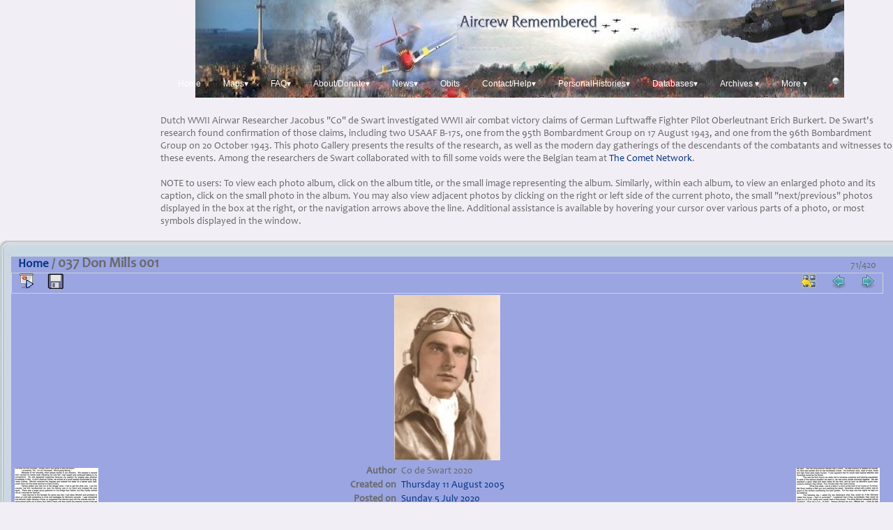

--- FILE ---
content_type: text/html; charset=utf-8
request_url: https://aircrewremembered.com/gallery/picture.php?/2132
body_size: 7921
content:
<!DOCTYPE html>
<html lang="en" dir="ltr">
<head>
<meta charset="utf-8">
<meta name="generator" content="Piwigo (aka PWG), see piwigo.org">

 
<meta name="author" content="Co de Swart 2020">
<meta name="description" content="037 Don Mills 001 - 037 Don_Mills_001.jpg">

<title>037 Don Mills 001 | Aircrew Remembered</title>
<link rel="shortcut icon" type="image/x-icon" href="themes/Pure_default/icon/favicon.ico">

<link rel="start" title="Home" href="/gallery/" >
<link rel="search" title="Search" href="search.php" >

<link rel="first" title="First" href="picture.php?/2096/categories" ><link rel="prev" title="Previous" href="picture.php?/2450/categories" ><link rel="next" title="Next" href="picture.php?/2451/categories" ><link rel="last" title="Last" href="picture.php?/2102/categories" ><link rel="up" title="Thumbnails" href="index.php?/categories/flat" >
<link rel="canonical" href="picture.php?/2132">

 
	<!--[if lt IE 7]>
		<link rel="stylesheet" type="text/css" href="themes/default/fix-ie5-ie6.css">
	<![endif]-->
	<!--[if IE 7]>
		<link rel="stylesheet" type="text/css" href="themes/default/fix-ie7.css">
	<![endif]-->
	



<!-- BEGIN get_combined -->
<link rel="stylesheet" type="text/css" href="_data/combined/1dx7sss.css">


<!-- END get_combined -->

<!--[if lt IE 7]>
<script type="text/javascript" src="themes/default/js/pngfix.js"></script>
<![endif]-->

  <link rel="stylesheet" type="text/css" media="screen" href=
"../ARCSS/trebuchetx.css">

<style type="text/css">
#theHeader div.banner { background:transparent url('./local/banners/20200717-5f11f6e952382.jpg') center center no-repeat; height:140px; line-height:128px; font-size:2.5em; color:#fff; text-shadow:0 0 5px #000; text-align:center; }</style>
</head>

<body id="thePicturePage">

<div id="the_page">


<div id="theHeader"><div style="margin-left:210px;"><div class="banner">&nbsp;</div></div>
<!-- ACTIVATED 25 JUNE 2018 TO HANDLE THE NEW POSITIONING OF THE MENU BAR NOW IN THE HEADER PANEL. THE NEW CSS trebuchetx.css SETS THE BACKGROUND IN THE PANEL TO NEAR TRANSPARENT AND ALTERS THE COLOUR OF THE DROPDOWNS. ORIGINAL CSS trebuchet.css IS KEPT IN CASE THERE ARE REMAINING PAGES WHICH DID NOT RECEIVE THE NEW TREATMENT. TO ACCOMPANY THIS NEW CSS A NEW MENU INCLUDE IS USED mainmenux.html  PREVIOUS mainmenu.html REMAINS TO HANDLE PAGES WHERE THE NEW MENU TREATMENT HAS NOT YET BEEN IMPLEMENTED eg HELDESK-->
<link rel="stylesheet" type="text/css" media="screen" href="../ARCSS/trebuchetx.css">
<div style="margin-left:190px;margin-top:-50px;">
 <!-- FreeFind Begin No Index -->
<div id="menu" class="notranslate" style="font-family:Arial,sans-serif;margin-top:15px;position:relative;margin-left:auto;margin-right:auto;"> <!-- begin menu div-->
	<ul>

		<li><a href="http://www.aircrewremembered.com">Home</a></li>
		<li><a href=#url>Maps&#9662;</a>
		<ul>
			<li><a href="http://www.aircrewremembered.com/SiteMapComplete.html">Visual Site Map</a></li>
			<li><a href="http://www.aircrewremembered.com/MenuSnapshot.html">Text Site Map</a></li>
		</ul>
		<li><a href=#url>FAQ&#9662;</a>
		<ul>
				<li><a href="https://aircrewremembered.com/how-to-use-this-site.html">How To Use Site</a></li>
				<li><a href="http://www.aircrewremembered.com/ccount212/click.php?id=11">FAQ</a></li>
		</ul>		
		<li><a href=#url>About/Donate&#9662;</a>
			<ul>
				<li><a href="http://www.aircrewremembered.com/ccount212/click.php?id=11">Helpdesk</a></li>
				<li><a href="http://www.aircrewremembered.com/ccount212/click.php?id=36">Current Site Health/Issues</a></li>
				<li><a href="https://aircrewremembered.com/all-about-us.html">Our own story</a></li>
				<li><a href="http://www.aircrewremembered.com/ccount212/click.php?id=10">Donate</a></li>
				<li><a href="https://aircrewremembered.com/sponsoring/contactform.html">Sponsor/Lay a Wreath</a></li>
				<li><a href="https://aircrewremembered.com/Guestbook.html">Guestbook</a></li>
				<li><a href="https://aircrewremembered.com/lendahand.html">Lend a hand</a></li>
				<li><a href="https://aircrewremembered.com/comejoinourteam.html">Join our team</a></li>
				<li><a href="https://aircrewremembered.com/doing-your-own-research.html">Doing Your Own Research</a></li>
				<li><a href="https://aircrewremembered.com/our-charity-work.html">Our support for charities</a></li>
				<li><a href="https://aircrewremembered.com/Privacy.html">Privacy and Cookies</a></li>
				<li><a href="https://aircrewremembered.com/colophon.html">Colophon</a></li>
				<li><a href="https://aircrewremembered.com/research-bibliography.html">Our Research Bibliography</a></li>
				<li><a href="https://aircrewremembered.com/helpdesk/">FAQ</a></li>
			</ul>
		</li>

				<li><a href=#url>News&#9662;</a>
						<ul>
						<li><a href="http://www.aircrewremembered.com/ccount212/click.php?id=16">News</a></li>
						<li><a href="http://www.aircrewremembered.com/not-many-people-know-that.html">Not Many People Know That</a></li>
						</ul>
						</li>

		<li><a href="https://aircrewremembered.com/list-of-pages-relating-to-obituaries.html">Obits</a></li>

		<li><a href=#url>Contact/Help&#9662;</a>
			<ul>
				<li><a href="http://www.aircrewremembered.com/ccount212/click.php?id=11">Helpdesk</a></li>
				<li><a href="https://aircrewremembered.com/contactus.html">Email</a></li>
				<li><a href="https://aircrewremembered.com/contactus.html">Mail Address</a></li>
				<li><a href="http://www.aircrewremembered.com/ccount212/click.php?id=10">Donate</a></li>
				<li><a href="https://aircrewremembered.com/doing-your-own-research.html">Doing Your Own Research</a></li>
				<li><a href="/cwgc-explanation.html">Your relative's CWGC grave explained</a></li>
				<li><a href="https://aircrewremembered.com/sponsoring/contactform.html">Sponsor/Lay a Wreath</a></li>

				<li><a href="https://aircrewremembered.com/Guestbook.html">Guestbook</a></li>
				<li><a href="https://aircrewremembered.com/search-tips.html">Tips for Effective Search</a></li>
			</ul>
		</li>

		<li><a href=#url>PersonalHistories&#9662;</a>
			<ul>
				<!--<li><a href="http://aircrewremembered.com/lists-to-explore.html">Cross Reference Research Lists</a></li>-->
				<li><a href"">Cross Reference Research Lists&nbsp;&nbsp;&nbsp;&nbsp;&nbsp;&#9654;</a>
				<ul>
						<li><a href="https://aircrewremembered.com/lists-to-explore.html">All Lists</a></li>
					<!--	<li><a href="http://www.aircrewremembered.com/ccount212/click.php?id=46">Thousands of Personal Histories</a></li>-->

						<li><a href="https://aircrewremembered.com/list-of-pages-relating-to-accidents.html">Accidents</a></li>
						<li><a href="https://aircrewremembered.com/list-of-pages-relating-to-war-crimes.html">War Crimes</a></li>
						<li><a href="http://www.aircrewremembered.com/ccount212/click.php?id=17">Profiles in Courage</a></li>
				</ul>
				</li>
				<!--	<li><a href="http://www.aircrewremembered.com/ccount212/click.php?id=46">Thousands of Personal Histories</a></li> -->
				<li><a href="http://www.aircrewremembered.com/ccount212/click.php?id=17">Profiles in Courage</a></li>	
				<li><a href="https://aircrewremembered.com/list-of-relevant-pages-related-to-1914-1918.html">1914 -1918 WW1 Material</a>
 				</li>
				<li><a href"">Royal Air Force + RAFVR&nbsp;&nbsp;&nbsp;&nbsp;&nbsp;&nbsp;&nbsp;&nbsp;&nbsp;&#9654;</a>
					<ul>
						<li><a href="https://aircrewremembered.com/list-of-relevant-pages-related-to-1914-1918.html">1914 -1918 WW1</a></li>
						<li><a href="https://aircrewremembered.com/list-of-pages-relating-to-1939-1945.html">1939-1945</a></li>
						<li><a href="https://aircrewremembered.com/list-of-pages-related-to-1939.html">1939</a></li>
						<li><a href="https://aircrewremembered.com/list-of-pages-related-to-1940.html">1940</a></li>
						<li><a href="https://aircrewremembered.com/list-of-pages-related-to-1941.html">1941</a></li>
						<li><a href="https://aircrewremembered.com/list-of-pages-relating-to-1942.html">1942</a></li>
						<li><a href="https://aircrewremembered.com/list-of-pages-relating-to-1943.html">1943</a></li>
						<li><a href="https://aircrewremembered.com/list-of-pages-relating-to-1944.html">1944</a></li>
						<li><a href="https://aircrewremembered.com/list-of-pages-relating-to-1945.html">1945</a></li>
					</ul>
				</li>


				<li><a href="https://aircrewremembered.com/list-of-pages-relating-to-waaf-wraf.html">WAAF/WRAF</a></li>
				<li><a href="https://aircrewremembered.com/list-of-pages-relating-to-australia.html">Australia</a></li>
				<li><a href="https://aircrewremembered.com/list-of-pages-related-to-belgium.html">Belgium</a></li>
				<li><a href="https://aircrewremembered.com/list-of-pages-relating-to-canada.html">Canada</a></li>

			<li><a href="https://fcafa.com" target="_blank">Site honouring Czechoslovak RAF</a></li>
			<li><a href="https://aircrewremembered.com/lost-rob-philips-memorial-archive-homepage.html">Holland: LOST Rob Philips Memorial Archive</a></li>
				<li><a href="https://aircrewremembered.com/list-of-pages-relating-to-new-zealand.html">New Zealand</a></li>
				<li><a href="http://www.aircrewremembered.com/list-of-pages-related-to-norway-denmark-sweden-and-finland.html">Norway, Denmark, Sweden, Finland</a></li>
				<li><a href="https://aircrewremembered.com/list-of-pages-relating-to-poland.html">Poland</a></li>
				<li><a href="https://aircrewremembered.com/introduction-polish-air-force-supplementary-data.html">Archiwum Mielnika: Polish Air Force Archive</a></li> 
				<li><a href="https://aircrewremembered.com/list-of-pages-related-to-usa.html">USAAF & USAF</a></li>
				<li><a href="https://aircrewremembered.com/usaflygirls.html">USA WASP Flygirls</a></li>
				<li><a href="https://aircrewremembered.com/list-of-pages-relating-to-axis-powers.html">Axis Powers</a></li>
				<li><a href="https://aircrewremembered.com/list-of-pages-related-to-russia-and-soviet-union.html">Russia/Soviet Union</a></li>
				<li><a href="https://aircrewremembered.com/Nighthawks/nighthawksstory.html">RCAF 409 The Nighthawks</a></li>
				<li><a href="https://aircrewremembered.com/Hore-Kennard/">Hore-Kennard RCAF</a></li>
<li><a href="https://aircrewremembered.com/bartkowiak-story-page1.html">Zenon Bartkowiak PAF</a></li>
<li><a href="https://aircrewremembered.com/CharlesDillsArchive/">Charles Dills USAAC</a></li>
<li><a href="https://aircrewremembered.com/GeraldSchwartzArchive/">Gerald Schwartz USAAC</a></li>
<li><a href="https://aircrewremembered.com/soviet-night-witches-pilots.html">Soviet Women 'Night Witches'</a></li>
<li><a href="https://aircrewremembered.com/good-luck-z-zebra-introduction-and-contents.html
 ">Full Story of Lancaster Z-Zebra</a></li>
 				<li><a href="https://aircrewremembered.com/first-air-raid-fatality-in-britain.html">First Air Raid Victim</a>
 				</li>
 				<li><a href="https://aircrewremembered.com/list-of-relevant-pages-related-to-1914-1918.html">1914 -1918 WW1 Material</a>
 				</li>
			</ul>
		</li>

		<li class="left"><a href=#url>Databases&#9662;</a>
			<ul>
				<li><a href="https://aircrewremembered.com/databasesmaster.html">Databases Master List</a></li>
				<li><a href="http://www.aircrewremembered.com/ccount212/click.php?id=26">Consolidated Names: includes 500K+ names from all our databases</a></li>
					
				<li><a href="https://aircrewremembered.com/lists-to-explore.html">Cross Reference Research Lists</a></li>
				<hr>
				<li><strong><a href=#url>MULTI-NATIONAL DATABASES</a></strong></li>
				<li><a href="https://aircrewremembered.com/AcesAviatorsWW1InternationalDatabase/?q=Camel&qand=DFC&exc1=&exc2=&search_only=&search_type=exact">Aces and Aviators International WW1 - 3000+</a></li>
				<li><a href="http://www.aircrewremembered.com/ccount212/click.php?id=25">Vitz Archive: War Crimes Victims of Axis</a></li>
				<li><a href="http://www.aircrewremembered.com/ccount212/click.php?id=50">NEW! USAAF & Allies Non Combat Incidents and Losses</a></li>
				<hr>
				<li><strong><a href=#url>ALLIED DATABASES</a></strong></li>
					<li><a href="http://www.aircrewremembered.com/ccount212/click.php?id=7"><span style="font-weight:700;">Allied Losses and Incidents: all Commands</span></a></li>
					<!--<li>&nbsp;</li> -->
					<li><a href="https://aircrewremembered.com/AircrewDeaths39-47/">Aircrew Deaths & Resting Places Worldwide 1939 - 47 120,000+</a></li>
					<li><a href="https://aircrewremembered.com/AlameinAlliedAirForcesMemorialDatabase/">Alamein Allied Air Forces Memorial 3000+</a></li>
		
					<li><a href="/AlliedNonBritishAirForceGravesEurope.CWGC/">Allied Non-British Graves in Europe managed by CWGC</a>
					</li>
					<li><a href="https://aircrewremembered.com/BattleOfBritainDatabase/?q=145+sqd">Battle of Britain: Enhanced and Extended</a></li>
					<li><a href="https://aircrewremembered.com/GliderCasualtiesDatabase/?q=adams">Glider Pilot Regiment Casualties</a></li>		
						<li><a href="http://www.aircrewremembered.com/ccount212/click.php?id=48">Korean War UN Forces Database</a></li>
					<li><a href="https://aircrewremembered.com/LOSTRobPhilipsMemorialArchiveAllCasualtiesDatabase/?q=ML-KNIL-RNEIAF-&o=Datum&d=asc">LOST Rob Philips Memorial Archive Dutch/2TAF Losses</a></li>
					<li><a href="https://aircrewremembered.com/MaltaMemorialDatabase/?q=adams">Malta Memorial Database</a></li>			
					<li><a href="https://aircrewremembered.com/OttawaAlliedAirForcesMemorialDatabase/?q=brown">Ottawa Allied Air Forces Memorial Database</a></li>
					<li><a href="http://www.aircrewremembered.com/ccount212/click.php?id=9">Paradie RCAF Archive</a></li>
						<li><a href="http://www.aircrewremembered.com/ArchiwumPSP1939-1947/?q=belgia">Archiwum: Polish Air Force Archive</a></li> 
					<li><a href="https://aircrewremembered.com/PolishHonourRollDatabaseSearch/?q=adamek">Polish Honour Roll</a></li>
					<li><a href="https://aircrewremembered.com/RAAFEuropeanDatabase/">RAAF Honour Roll</a></li>
					<li><a href="http://www.aircrewremembered.com/ccount212/click.php?id=7">RAF Bomber Command: moved to Allied Losses & Incidents</a></li>
					<li><a href="http://www.aircrewremembered.com/ccount212/click.php?id=7">RAF Fighter Command: moved to Allied Losses & Incidents</a></li>
					
					<li><a href="https://aircrewremembered.com/RCAFNotesDatabase/?q=brown">RCAF Notes - 9000+</a></li>
					<li><a href="https://aircrewremembered.com/RoyalNavyFleetAirArmDatabase/?q=skua">Royal Navy Fleet Air Arm</a></li>
					<li><a href="https://aircrewremembered.com/RunnymedeDatabase/?q=allen+AND+Sergeant+AND+Lancaster">Runnymede Memorial Database</a></li>
					<li><a href="https://aircrewremembered.com/SovietAcesDatabase/?q=55+IAP">Soviet Aces Database 1941 - 1945</a></li>
					<li><a href="https://aircrewremembered.com/USAcesAndAviatorsWW2Database/?q=Marine+and+Medal+of+Honor">US Aces and Aviators WW2</a></li>
					<li><a href="https://aircrewremembered.com/USAirVictoriesWW1Database/?q=rickenbacker">US Air Service Victories WW1</a></li>
					<li><a href="https://aircrewremembered.com/USAAFCombatOperations/">USAAF Operations WWll</a></li>
					<li><a href="http://www.aircrewremembered.com/USMCSquadrons/?q=vmf-112">US Marine Corps Squadrons WWll</a></li>
						<li><a href="http://www.aircrewremembered.com/ccount212/click.php?id=25">Vitz Archive: War Crimes Victims of Axis</a></li>
					
	
				

					<!--<li class="left"><a href"">&#9664;&nbsp;&nbsp;&nbsp;&nbsp;&nbsp;&nbsp;&nbsp;&nbsp;&nbsp;&nbsp;&nbsp;&nbsp;Allied Graves and Memorials in Europe Managed by CWGC</a>
				<ul>
					<li><a href="http://aircrewremembered.com/AustraliaRAAFGraves.CWGC/?q=smith">Australia RAAF Graves in Europe</a></li>
					<li><a href="http://aircrewremembered.com/CanadaRCAFGraves.CWGC/?q=clark">Canada RCAF Graves in Europe</a></li>
					<li><a href="http://aircrewremembered.com/IndiaRIAFGraves.CWGC/?q=calcutta">India RIAF Graves in UK</a></li>
					<li><a href="http://aircrewremembered.com/NetherlandsGraves.CWGC/?q=RNLAF">Netherlands Graves in Europe</a></li>
					<li><a href="http://aircrewremembered.com/NewZealandRNZAFGraves.CWGC/?q=smith">New Zealand RNZAF Graves in Europe</a></li>
					<li><a href="http://aircrewremembered.com/PolishAirForcePAFGraves.CWGC/?q=epping">Poland PAF Graves in Europe</a></li>
					<li><a href="http://aircrewremembered.com/SouthAfricaSAAFGraves.CWGC/?q=pretoria">South Africa SAAF Graves in Europe</a></li>
					</li>
					<li><a href="http://aircrewremembered.com/AircrewDeaths39-47/?q=1942-09-11">Aircrew Deaths & Resting Places Worldwide 1939 - 47 120,000+</a></li>
					<li><a href="http://aircrewremembered.com/MaltaMemorialDatabase/?q=adams">Malta Memorial Database</a></li>
					<li><a href="http://aircrewremembered.com/RunnymedeDatabase/?q=allen+AND+Sergeant+AND+Lancaster">Runnymede Memorial Database</a></li>
				</ul>-->
				
				<hr>
				
				<li><strong><a href=#url>AXIS DATABASES</a></strong></li>
				<li><a href="http://www.aircrewremembered.com/ccount212/click.php?id=8">Kracker Luftwaffe Archive</a></li>
				<li><a href="https://aircrewremembered.com/DeutschesKreuzGoldDatabase/?q=gobel">Deutsches Kreuz in Gold</a></li>
				<li><a href="https://aircrewremembered.com/german-war-graves-in-uk.html">German Graves in UK</a></li>
				<li><a href="https://aircrewremembered.com/GermanWW2Aces/?q=jg400">German WW2 Aces</a></li>
				<li><a href="https://aircrewremembered.com/LuftwaffeGraves.CWGC/?q=bayeux&o=Dateofdeath&d=asc">Luftwaffe Graves Managed by CWGC</a></li>
				<li><a href="https://aircrewremembered.com/LuftwaffeVictoriesByNameDatabase/?q=Baagoe+AND+1940+AND+Spitfire">Luftwaffe Victories by Name/Date</a></li>
			</ul>
		</li>

		<li class="left"><a href=#url>Archives &#9662;</a>
			<ul>
				<li><a href="http://www.aircrewremembered.com/ArchiwumPSP1939-1947/?q=belgia">Archiwum: Polish Air Force Archive: Data on 17,000</a></li> 
				<li><a href="http://www.aircrewremembered.com/ccount212/click.php?id=8">Kracker Luftwaffe Archive</a></li>
				<li><a href="https://aircrewremembered.com/lost-rob-philips-memorial-archive-homepage.html">LOST Rob Philips Memorial Archive: Holland</a></li>
				<li><a href="http://www.aircrewremembered.com/ccount212/click.php?id=9">Paradie Canadian Archive</a></li>
				<li><a href="http://www.aircrewremembered.com/ccount212/click.php?id=47">Paul McGuiness RAAF Archive WW1 & WW2</a></li>
				<li><a href="http://www.aircrewremembered.com/ccount212/click.php?id=17">Profiles in Courage</a></li>
		
				<li><a href="http://www.aircrewremembered.com/ccount212/click.php?id=25">Vitz Archive: War Crimes Victims of Axis</a></li>
				
				<li><a href="/USAAFCombatOperations/index.html">USAAF Combat Operations 1941-45 Worldwide</a></li>
				<li><a href="https://aircrewremembered.com/Nighthawks/nighthawksstory.html">409 RCAF: The Nighthawks</a></li>
				<li><a href="https://aircrewremembered.com/Hore-Kennard/">Detailed Personal Archive RCAF Officer</a></li>

				<li><a href="https://aircrewremembered.com/CharlesDillsArchive/">Charles Dills Archive</a></li>
				<li><a href="https://aircrewremembered.com/GeraldSchwartzArchive/">Gerald Schwartz Archive</a></li>
				<li><a href="https://aircrewremembered.com/coastal-command-patrol-areas.html">RAF Coastal Command Patrol Areas</a></li>
				<li><a href="https://aircrewremembered.com/German-Anti-Aircraft/">US Intelligence Analysis German Anti Aircraft</a></li>
				<li><a href="https://aircrewremembered.com/gardening-codenames.html">Allied Mine Laying Map (Gardening)</a></li>
				<li><a href="https://aircrewremembered.com/airborne-forces.html">Airborne Forces - a short history</a></li>

			</ul>
		</li>

		<li class="left"><a href=#url>More &#9662;</a>
			<ul>
				<li><a href="http://www.aircrewremembered.com/gallery/">de Swart Gallery: Baker Crew, Geyer Crew</a></li>
				<li><a href="https://aircrewremembered.com/SiteMapComplete.html">Guide to Complete Site</a></li>
				<li><a href="http://www.aircrewremembered.com/ccount212/click.php?id=11">Helpdesk</a></li>
				<li><a href="https://aircrewremembered.com/Donate.html">Donate</a></li>
				<li><a href="https://aircrewremembered.com/sponsoring/contactform.html">Lay a Wreath</a></li>
				<li><a href="/cwgc-explanation.html">Your relative's CWGC grave explained</a></li>
				<li><a href="/commonwealth-war-graves-in-usa.html">CWGC War Graves in USA</a></li>
				<li><a href="https://aircrewremembered.com/doing-your-own-research.html">Doing Your Own Research</a></li>
				<li><a href="http://www.aircrewremembered.com/ccount212/click.php?id=27">US Assistance to Warsaw Uprising</a></li>
 				<li><a href="https://aircrewremembered.com/our-charity-work.html">Our support for charities</a></li>
 				<li><a href="https://aircrewremembered.com/axis-awards.html">Axis Awards Descriptions</a><li>
 				<a href="https://aircrewremembered.com/stolperstein-the-story.html">Stolperstein: Permanent Remembrance</a></li>
 				<li><a href="https://aircrewremembered.com/who-fought-for-britain-1939-1945.html">Who fought for Britain 1939 - 1945</a></li>
 				<li><a href="https://aircrewremembered.com/aerotoxic-syndrome.html">Aerotoxic Syndrome</a></li>
				<li><a href="https://aircrewremembered.com/bermuda-triangle.html">Bermuda Triangle Mystery</a></li>
				<li><a href="https://aircrewremembered.com/lists-to-explore.html">Cross Reference Research Lists</a></li>
				<li><a href="http://www.aircrewremembered.com/not-many-people-know-that.html">Not Many People Know That</a></li>
				<li><a href="https://aircrewremembered.com/image-acknowledgements.html">Image Acknowledgements</a></li>
				<li><a href="https://aircrewremembered.com/site-abbreviations.html">Abbreviations Used by Forces</a></li>
				<li><a href="https://aircrewremembered.com/list-of-pages-relating-to-aviation-and-military-poetry.html">Poetry of Direct Personal Experience</a></li>
				<li><a href="https://aircrewremembered.com/staggering-cost-wwll.html">Staggering Cost in Lives of WWll</a></li>
				<li><a href="http://www.aircrewremembered.com/ccount212/click.php?id=37">Animated Map All Allied Bombing WW2</a></li>
				<li><a href="/USAAFCombatOperations/index.html">USAAF Combat Operations 1941-45 Worldwide</a></li>
				<li><a href="https://rumble.com/vrszlh-polish-airmen-fighting-for-freedom.html">Polish Airmen Fighting (Video)</a></li>
				<li><a href="https://aircrewremembered.com/links.html">Important Links</a></li>

				<li><a href="https://aircrewremembered.com/canadianrenamingproject.html">Canada Memorial Project</a></li>
				<li><a href="https://aircrewremembered.com/banica-polish-memorial.html">Remembering Banica</a></li>
				<li><a href="https://aircrewremembered.com/bookreviews/">Book Reviews</a></li>
				<li><a href="https://aircrewremembered.com/bfts-terrell-dallas-texas.html">1 BFTS Texas</a></li>

				<li><a href="https://aircrewremembered.com/veterans.html">Veterans Appeals</a></li>
				<li><a href="https://aircrewremembered.com/korean-air-war-introduction.html">Korean Conflict</a></li>
				<li><a href="https://aircrewremembered.com/list-of-pages-related-to-vietnam.html">Vietnam Conflict</a></li>
				<li><a href="https://aircrewremembered.com/OtherAirWars.html">Other Conflicts</a></li>
				<li><a href="https://aircrewremembered.com/CommercialGeneralAviation.html">Commercial Aviation</a></li>
				<li><a href="https://aircrewremembered.com/BushFlying.html">Bush Flying</a></li>
				<li><a href="https://aircrewremembered.com/nose-art.html">Nose Art</a></li>
				<li><a href="https://aircrewremembered.com/military-humour-from-around-the-world.html">Military Humour</a></li>
				<li><a href="https://aircrewremembered.com/airborne-forces.html">Airborne Forces - a short history</a></li>

</ul>						<li><a href="https://aircrewremembered.com/site-search-page.html"><img src="https://aircrewremembered.com/ARSiteImages/search-icon-menu.png" style="border-style:none;margin-top:5px;"></a></li>






	</ul>
			</div> <!-- end menu div --> 
			<!-- FreeFind End No Index -->
</div>
<div style="margin-left:230px;text-align:left;">
Dutch WWII Airwar Researcher Jacobus "Co" de Swart investigated WWII air combat victory claims of German Luftwaffe Fighter Pilot Oberleutnant Erich Burkert. De&nbsp;Swart's research found confirmation of those claims, including two USAAF B-17s, one from the 95th Bombardment Group on 17 August 1943, and one from the 96th Bombardment Group on 20 October 1943. This photo Gallery presents the results of the research, as well as the modern day gatherings of the descendants of the combatants and witnesses to these events. Among the researchers de Swart collaborated with to fill some voids were the Belgian team at <a href="https://www.evasioncomete.be/">The Comet Network</a>.
<br /><br />
NOTE to users: To view each photo album, click on the album title, or the small image representing the album. Similarly, within each album, to view an enlarged photo and its caption, click on the small photo in the album. You may also view adjacent photos by clicking on the right or left side of the current photo, the small "next/previous" photos displayed in the box at the right, or the navigation arrows above the line. Additional assistance is available by hovering your cursor over various parts of a photo, or most symbols displayed in the window.
<br />&nbsp;
</div></div>


<div id="content" >
  <table id="table_content" border="0" cellspacing="0" cellpadding="0">
    <tr>
      <td id="section_up_left">&nbsp;</td>
      <td id="section_up">&nbsp;</td>
      <td id="section_up_right">&nbsp;</td>
    </tr>
    <tr>
      <td id="section_left">&nbsp;</td>
      <td id="section_in">




<div id="imageHeaderBar">
	<div class="browsePath">
		<a href="/gallery/">Home</a><span class="browsePathSeparator"> / </span><h2>037 Don Mills 001</h2>
	</div>
</div>

<div id="imageToolBar">
<div class="imageNumber">71/420</div>
<div class="navigationButtons">

<a href="index.php?/categories/flat" title="Thumbnails" class="pwg-state-default pwg-button"> <span class="pwg-icon pwg-icon-arrow-n"></span><span class="pwg-button-text">Thumbnails</span> </a><a href="picture.php?/2450/categories" title="Previous : Page 2" class="pwg-state-default pwg-button"> <span class="pwg-icon pwg-icon-arrow-w"></span><span class="pwg-button-text">Previous</span> </a><a href="picture.php?/2451/categories" title="Next : Page 3" class="pwg-state-default pwg-button pwg-button-icon-right"> <span class="pwg-icon pwg-icon-arrow-e"></span><span class="pwg-button-text">Next</span> </a>
</div>


<div class="actionButtons">
<a href="picture.php?/2132/categories&amp;slideshow=" title="slideshow" class="pwg-state-default pwg-button" rel="nofollow"> <span class="pwg-icon pwg-icon-slideshow"></span><span class="pwg-button-text">slideshow</span> </a><a id="downloadSwitchLink" href="action.php?id=2132&amp;part=e&amp;download" title="Download this file" class="pwg-state-default pwg-button" rel="nofollow"> <span class="pwg-icon pwg-icon-save"></span><span class="pwg-button-text">download</span> </a></div>
</div>

<div id="theImageAndInfos">
<div id="theImage">

<img src="./upload/2020/07/05/20200705184834-ef5f70a8.jpg" width="152" height="237" alt="037 Don_Mills_001.jpg" id="theMainImage" usemap="#mapOriginal" title="037 Don Mills 001 - 037 Don_Mills_001.jpg">

<map name="mapOriginal"><area shape=rect coords="0,0,38,237" href="picture.php?/2450/categories" title="Previous : Page 2" alt="Page 2"><area shape=rect coords="38,0,113,59" href="index.php?/categories/flat" title="Thumbnails" alt="Thumbnails"><area shape=rect coords="114,0,152,237" href="picture.php?/2451/categories" title="Next : Page 3" alt="Page 3"></map>


</div><div id="infoSwitcher"></div><div id="imageInfos">
	<div class="navThumbs">
			<a class="navThumb" id="linkPrev" href="picture.php?/2450/categories" title="Previous : Page 2" rel="prev">
				<span class="thumbHover prevThumbHover"></span>
				<img src="_data/i/upload/2020/07/05/20200705201423-52eaaa3f-sq.jpg" alt="Page 2">
			</a>
			<a class="navThumb" id="linkNext" href="picture.php?/2451/categories" title="Next : Page 3" rel="next">
				<span class="thumbHover nextThumbHover"></span>
				<img src="_data/i/upload/2020/07/05/20200705201449-e0c6b38e-sq.jpg" alt="Page 3">
			</a>
	</div>

<dl id="standard" class="imageInfoTable">
<div id="Author" class="imageInfo"> <dt>Author</dt> <dd>Co de Swart 2020</dd> </div><div id="datecreate" class="imageInfo"> <dt>Created on</dt> <dd><a href="index.php?/created-monthly-list-2005-08-11" rel="nofollow">Thursday 11 August 2005</a></dd> </div><div id="datepost" class="imageInfo"> <dt>Posted on</dt> <dd><a href="index.php?/posted-monthly-list-2020-07-05" rel="nofollow">Sunday 5 July 2020</a></dd> </div><div id="Dimensions" class="imageInfo"> <dt>Dimensions</dt> <dd>152*237</dd> </div><div id="File" class="imageInfo"> <dt>File</dt> <dd>037 Don_Mills_001.jpg</dd> </div><div id="Filesize" class="imageInfo"> <dt>Filesize</dt> <dd>8 KB</dd> </div><div id="Categories" class="imageInfo"> <dt>Albums</dt> <dd> <ul><li><a href="index.php?/category/5">Geyer Crew, 8th USAAF 96th BG</a></li></ul> </dd> </div><div id="Visits" class="imageInfo"> <dt>Visits</dt> <dd>42195</dd> </div>

</dl>

</div>
</div>


      </td>
	  <td id="section_right">&nbsp;</td>
    </tr>
    <tr>
      <td id="section_bottom_left">&nbsp;</td>
      <td id="section_bottom" >&nbsp;</td>
      <td id="section_bottom_right" >&nbsp;</td>
    </tr>
  </table>


</div>
<div id="copyright">


  Powered by	<a href="https://piwigo.org" class="Piwigo">Piwigo</a>
  
</div>

</div>

<!-- BEGIN get_combined -->
<script type="text/javascript" src="themes/default/js/jquery.min.js?v11.5.0"></script>
<script type="text/javascript">//<![CDATA[

var max_dim_width = 0;
var max_dim_height = 0;
jQuery(window).load(function() {
  $(".thumbnails img").each(function () {
    if (jQuery(this).height() > max_dim_height)
      max_dim_height = jQuery(this).height() + 10;
    if (jQuery(this).width() > max_dim_width)
      max_dim_width = jQuery(this).width() + 10;

    jQuery(".wrap2")
      .css('width', max_dim_width+'px')
      .css('height', max_dim_height+'px');
    jQuery(".wrap1")
      .css('width', max_dim_width+'px');
  });
});
document.onkeydown = function(e){e=e||window.event;if (e.altKey) return true;var target=e.target||e.srcElement;if (target && target.type) return true;var keyCode=e.keyCode||e.which, docElem=document.documentElement, url;switch(keyCode){case 63235: case 39: if (e.ctrlKey || docElem.scrollLeft==docElem.scrollWidth-docElem.clientWidth)url="picture.php?/2451/categories"; break;case 63234: case 37: if (e.ctrlKey || docElem.scrollLeft==0)url="picture.php?/2450/categories"; break;case 36: if (e.ctrlKey)url="picture.php?/2096/categories"; break;case 35: if (e.ctrlKey)url="picture.php?/2102/categories"; break;case 38: if (e.ctrlKey)url="index.php?/categories/flat"; break;}if (url) {window.location=url.replace("&amp;","&"); return false;}return true;}
//]]></script>
<script type="text/javascript">
(function() {
var s,after = document.getElementsByTagName('script')[document.getElementsByTagName('script').length-1];
s=document.createElement('script'); s.type='text/javascript'; s.async=true; s.src='themes/default/js/switchbox.js?v11.5.0';
after = after.parentNode.insertBefore(s, after);
})();
</script>
<!-- END get_combined -->

<script defer src="https://static.cloudflareinsights.com/beacon.min.js/vcd15cbe7772f49c399c6a5babf22c1241717689176015" integrity="sha512-ZpsOmlRQV6y907TI0dKBHq9Md29nnaEIPlkf84rnaERnq6zvWvPUqr2ft8M1aS28oN72PdrCzSjY4U6VaAw1EQ==" data-cf-beacon='{"version":"2024.11.0","token":"27edd66d39ca4890b204c8178aec2948","r":1,"server_timing":{"name":{"cfCacheStatus":true,"cfEdge":true,"cfExtPri":true,"cfL4":true,"cfOrigin":true,"cfSpeedBrain":true},"location_startswith":null}}' crossorigin="anonymous"></script>
</body>
</html>